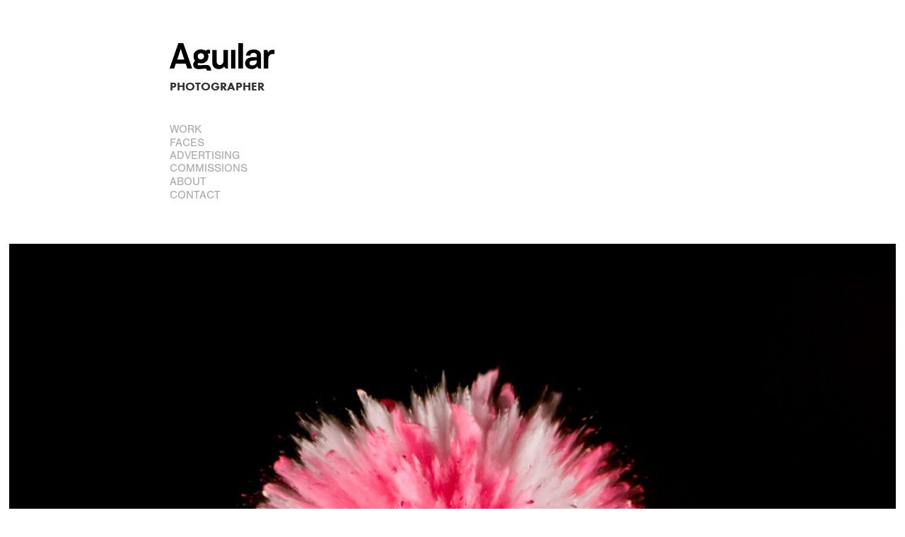

--- FILE ---
content_type: text/html; charset=utf-8
request_url: https://aguilarstudio.com/ready-steady-bang
body_size: 4410
content:
<!DOCTYPE HTML>
<html lang="en-US">
<head>
  <meta charset="UTF-8" />
  <meta name="viewport" content="width=device-width, initial-scale=1" />
      <meta name="keywords"  content="explosion,powder,pyrotechnics,High Speed,capture,pedro aguilar,aguilarstudio" />
      <meta name="description"  content="Images created by detonating explosive charges filled with powdered pigments." />
      <meta name="twitter:card"  content="summary_large_image" />
      <meta name="twitter:site"  content="@AdobePortfolio" />
      <meta  property="og:title" content="Pedro Aguilar Photography    Aguilar Studio - Ready, steady, BANG!" />
      <meta  property="og:description" content="Images created by detonating explosive charges filled with powdered pigments." />
      <meta  property="og:image" content="https://cdn.myportfolio.com/7f584a7d7afc03a3ac4ca0e73c32f3c6/f436739d-c007-4e68-ba97-a34903b773b6_rwc_0x0x2399x3000x2399.jpg?h=78cdf42c89a853e01044c26f8e64a794" />
        <link rel="icon" href="https://cdn.myportfolio.com/7f584a7d7afc03a3ac4ca0e73c32f3c6/9f21bef5-6581-42b8-acc2-f88700fee56a_carw_1x1x32.jpg?h=13a6acc26e51e425f4f7d6b98f5193f2" />
        <link rel="apple-touch-icon" href="https://cdn.myportfolio.com/7f584a7d7afc03a3ac4ca0e73c32f3c6/0c940896-ea28-42da-8efb-ccda1557580e_carw_1x1x180.jpg?h=2788df0f8564b6f4bfc2b06b867bdcb5" />
      <link rel="stylesheet" href="/dist/css/main.css" type="text/css" />
      <link rel="stylesheet" href="https://cdn.myportfolio.com/7f584a7d7afc03a3ac4ca0e73c32f3c6/717829a48b5fad64747b7bf2f577ae731768473954.css?h=091679a07d714d6e0d428de50785f425" type="text/css" />
    <link rel="canonical" href="https://aguilarstudio.com/ready-steady-bang" />
      <title>Pedro Aguilar Photography    Aguilar Studio - Ready, steady, BANG!</title>
    <script type="text/javascript" src="//use.typekit.net/ik/[base64].js?cb=35f77bfb8b50944859ea3d3804e7194e7a3173fb" async onload="
    try {
      window.Typekit.load();
    } catch (e) {
      console.warn('Typekit not loaded.');
    }
    "></script>
</head>
  <body class="transition-enabled">  <div class='page-background-video page-background-video-with-panel'>
  </div>
  <div class="js-responsive-nav">
    <div class="responsive-nav">
      <div class="close-responsive-click-area js-close-responsive-nav">
        <div class="close-responsive-button"></div>
      </div>
          <nav data-hover-hint="nav">
            <div class="pages">
      <div class="page-title">
        <a href="/work" >Work</a>
      </div>
      <div class="page-title">
        <a href="/faces" >FACES</a>
      </div>
      <div class="page-title">
        <a href="/advertising-commissions" >Advertising Commissions</a>
      </div>
      <div class="page-title">
        <a href="/about" >About</a>
      </div>
      <div class="page-title">
        <a href="/contact" >Contact</a>
      </div>
            </div>
          </nav>
    </div>
  </div>
  <div class="site-wrap cfix js-site-wrap">
      <header class="site-header" data-context="theme.topcontainer" data-hover-hint="header">
          <div class="logo-wrap" data-hover-hint="logo">
                <div class="logo e2e-site-logo-text logo-image has-rollover ">
    <a href="/work" class="image-normal image-link">
      <img src="https://cdn.myportfolio.com/7f584a7d7afc03a3ac4ca0e73c32f3c6/48a978d9-ec32-4946-8ca8-cfe6b7428e79_rwc_60x0x7706x2047x4096.jpg?h=9e312b1cd258a180fb12fba8a97bfd61" alt="Pedro Aguilar">
    </a>
    <a href="/work" class="image-rollover image-link">
      <img src="https://cdn.myportfolio.com/7f584a7d7afc03a3ac4ca0e73c32f3c6/b1033e76-0fa2-4fe3-aa7b-6b0dadde71d4_rwc_60x0x7706x2047x4096.jpg?h=3ecb566dae4ada43015b1b0a180cd675" alt="Pedro Aguilar">
    </a>
</div>
<div class="logo-secondary logo-secondary-text ">
    <span class="preserve-whitespace">Photographer</span>
</div>

          </div>
  <div class="hamburger-click-area js-hamburger">
    <div class="hamburger">
      <i></i>
      <i></i>
      <i></i>
    </div>
  </div>
            <nav data-hover-hint="nav">
              <div class="pages">
      <div class="page-title">
        <a href="/work" >Work</a>
      </div>
      <div class="page-title">
        <a href="/faces" >FACES</a>
      </div>
      <div class="page-title">
        <a href="/advertising-commissions" >Advertising Commissions</a>
      </div>
      <div class="page-title">
        <a href="/about" >About</a>
      </div>
      <div class="page-title">
        <a href="/contact" >Contact</a>
      </div>
              </div>
            </nav>
      </header>
    <div class="site-container">
      <div class="site-content e2e-site-content">
        <main>
  <div class="page-container" data-context="page.page.container" data-hover-hint="pageContainer">
    <section class="page standard-modules">
      <div class="page-content js-page-content" data-context="pages" data-identity="id:p667eaa7eb3c3f59bbb24a8fa96f62b40aba62d77ad775e22469ea">
        <div id="project-canvas" class="js-project-modules modules content">
          <div id="project-modules">
              
              <div class="project-module module image project-module-image js-js-project-module" >

  

  
     <div class="js-lightbox" data-src="https://cdn.myportfolio.com/7f584a7d7afc03a3ac4ca0e73c32f3c6/7d06a729-8a2d-4d6c-a98e-49e954a2bd98.jpg?h=6015b3bae6d4b04924695779dc35f4b6">
           <img
             class="js-lazy e2e-site-project-module-image"
             src="[data-uri]"
             data-src="https://cdn.myportfolio.com/7f584a7d7afc03a3ac4ca0e73c32f3c6/7d06a729-8a2d-4d6c-a98e-49e954a2bd98_rw_1920.jpg?h=805eca5bf784de6c8d644addfcf5ce52"
             data-srcset="https://cdn.myportfolio.com/7f584a7d7afc03a3ac4ca0e73c32f3c6/7d06a729-8a2d-4d6c-a98e-49e954a2bd98_rw_600.jpg?h=66b90a197a3593dd0c3c9d2f4e6a79c4 600w,https://cdn.myportfolio.com/7f584a7d7afc03a3ac4ca0e73c32f3c6/7d06a729-8a2d-4d6c-a98e-49e954a2bd98_rw_1200.jpg?h=cf7e3b99be02e25a8b2f8b93cc09e9ee 1200w,https://cdn.myportfolio.com/7f584a7d7afc03a3ac4ca0e73c32f3c6/7d06a729-8a2d-4d6c-a98e-49e954a2bd98_rw_1920.jpg?h=805eca5bf784de6c8d644addfcf5ce52 1920w,"
             data-sizes="(max-width: 1920px) 100vw, 1920px"
             width="1920"
             height="0"
             style="padding-bottom: 80%; background: rgba(0, 0, 0, 0.03)"
             
           >
     </div>
  

</div>

              
              
              
              
              
              
              
              
              
              <div class="project-module module image project-module-image js-js-project-module" >

  

  
     <div class="js-lightbox" data-src="https://cdn.myportfolio.com/7f584a7d7afc03a3ac4ca0e73c32f3c6/f2824650-02f7-464e-95be-65892928e78a.jpg?h=2ee98f622a3599e3686e35e17f25b4a6">
           <img
             class="js-lazy e2e-site-project-module-image"
             src="[data-uri]"
             data-src="https://cdn.myportfolio.com/7f584a7d7afc03a3ac4ca0e73c32f3c6/f2824650-02f7-464e-95be-65892928e78a_rw_1920.jpg?h=56b86b8399b09da386804cb9ca78bcd7"
             data-srcset="https://cdn.myportfolio.com/7f584a7d7afc03a3ac4ca0e73c32f3c6/f2824650-02f7-464e-95be-65892928e78a_rw_600.jpg?h=172a25f0e17b2225f27e17fc00142d79 600w,https://cdn.myportfolio.com/7f584a7d7afc03a3ac4ca0e73c32f3c6/f2824650-02f7-464e-95be-65892928e78a_rw_1200.jpg?h=e4381c64387d1d532cc038d912ec96c5 1200w,https://cdn.myportfolio.com/7f584a7d7afc03a3ac4ca0e73c32f3c6/f2824650-02f7-464e-95be-65892928e78a_rw_1920.jpg?h=56b86b8399b09da386804cb9ca78bcd7 1920w,"
             data-sizes="(max-width: 1920px) 100vw, 1920px"
             width="1920"
             height="0"
             style="padding-bottom: 80%; background: rgba(0, 0, 0, 0.03)"
             
           >
     </div>
  

</div>

              
              
              
              
              
              
              
              
              
              <div class="project-module module image project-module-image js-js-project-module" >

  

  
     <div class="js-lightbox" data-src="https://cdn.myportfolio.com/7f584a7d7afc03a3ac4ca0e73c32f3c6/d277134d-6909-4370-855b-8c2b5c34c178.jpg?h=a0cb840356937ec268075dc612405fe9">
           <img
             class="js-lazy e2e-site-project-module-image"
             src="[data-uri]"
             data-src="https://cdn.myportfolio.com/7f584a7d7afc03a3ac4ca0e73c32f3c6/d277134d-6909-4370-855b-8c2b5c34c178_rw_1920.jpg?h=729724ee77df312e363f318c1d126f77"
             data-srcset="https://cdn.myportfolio.com/7f584a7d7afc03a3ac4ca0e73c32f3c6/d277134d-6909-4370-855b-8c2b5c34c178_rw_600.jpg?h=4502e2d0c21ca27f665fd07738cb4852 600w,https://cdn.myportfolio.com/7f584a7d7afc03a3ac4ca0e73c32f3c6/d277134d-6909-4370-855b-8c2b5c34c178_rw_1200.jpg?h=5f0d05936447a149a343760dbc288590 1200w,https://cdn.myportfolio.com/7f584a7d7afc03a3ac4ca0e73c32f3c6/d277134d-6909-4370-855b-8c2b5c34c178_rw_1920.jpg?h=729724ee77df312e363f318c1d126f77 1920w,"
             data-sizes="(max-width: 1920px) 100vw, 1920px"
             width="1920"
             height="0"
             style="padding-bottom: 80%; background: rgba(0, 0, 0, 0.03)"
             
           >
     </div>
  

</div>

              
              
              
              
              
              
              
              
              
              <div class="project-module module image project-module-image js-js-project-module" >

  

  
     <div class="js-lightbox" data-src="https://cdn.myportfolio.com/7f584a7d7afc03a3ac4ca0e73c32f3c6/434aa033-4fb4-4ffe-8ed3-f1af9e6cfc54.jpg?h=a7b865c5a2381c8fbe1f4e95e10aace2">
           <img
             class="js-lazy e2e-site-project-module-image"
             src="[data-uri]"
             data-src="https://cdn.myportfolio.com/7f584a7d7afc03a3ac4ca0e73c32f3c6/434aa033-4fb4-4ffe-8ed3-f1af9e6cfc54_rw_1920.jpg?h=7ff5751d0692089a3dac2ff631768104"
             data-srcset="https://cdn.myportfolio.com/7f584a7d7afc03a3ac4ca0e73c32f3c6/434aa033-4fb4-4ffe-8ed3-f1af9e6cfc54_rw_600.jpg?h=5d1180ea219a41a0f8599dbf56536ae3 600w,https://cdn.myportfolio.com/7f584a7d7afc03a3ac4ca0e73c32f3c6/434aa033-4fb4-4ffe-8ed3-f1af9e6cfc54_rw_1200.jpg?h=2898a052e17f7fa7dbe979d2a4498378 1200w,https://cdn.myportfolio.com/7f584a7d7afc03a3ac4ca0e73c32f3c6/434aa033-4fb4-4ffe-8ed3-f1af9e6cfc54_rw_1920.jpg?h=7ff5751d0692089a3dac2ff631768104 1920w,"
             data-sizes="(max-width: 1920px) 100vw, 1920px"
             width="1920"
             height="0"
             style="padding-bottom: 80%; background: rgba(0, 0, 0, 0.03)"
             
           >
     </div>
  

</div>

              
              
              
              
              
              
              
              
              
              <div class="project-module module image project-module-image js-js-project-module" >

  

  
     <div class="js-lightbox" data-src="https://cdn.myportfolio.com/7f584a7d7afc03a3ac4ca0e73c32f3c6/d3d934aa-748f-4197-a376-da5d79a99a08.jpg?h=a5772e727180cd29b1d9af8c7ba2bee2">
           <img
             class="js-lazy e2e-site-project-module-image"
             src="[data-uri]"
             data-src="https://cdn.myportfolio.com/7f584a7d7afc03a3ac4ca0e73c32f3c6/d3d934aa-748f-4197-a376-da5d79a99a08_rw_1920.jpg?h=96668a0cc072e78cb91a6776efca4885"
             data-srcset="https://cdn.myportfolio.com/7f584a7d7afc03a3ac4ca0e73c32f3c6/d3d934aa-748f-4197-a376-da5d79a99a08_rw_600.jpg?h=2b59cd66cfd6ccbbf8ebae08db4491e4 600w,https://cdn.myportfolio.com/7f584a7d7afc03a3ac4ca0e73c32f3c6/d3d934aa-748f-4197-a376-da5d79a99a08_rw_1200.jpg?h=3380c9c5a46cdff76a67748cd3a284cb 1200w,https://cdn.myportfolio.com/7f584a7d7afc03a3ac4ca0e73c32f3c6/d3d934aa-748f-4197-a376-da5d79a99a08_rw_1920.jpg?h=96668a0cc072e78cb91a6776efca4885 1920w,"
             data-sizes="(max-width: 1920px) 100vw, 1920px"
             width="1920"
             height="0"
             style="padding-bottom: 80%; background: rgba(0, 0, 0, 0.03)"
             
           >
     </div>
  

</div>

              
              
              
              
              
              
              
              
              
              <div class="project-module module image project-module-image js-js-project-module" >

  

  
     <div class="js-lightbox" data-src="https://cdn.myportfolio.com/7f584a7d7afc03a3ac4ca0e73c32f3c6/16f27f0f-27f8-4689-bfac-0b89eb15167b.jpg?h=adfc923766ece88f8defdfea75938aec">
           <img
             class="js-lazy e2e-site-project-module-image"
             src="[data-uri]"
             data-src="https://cdn.myportfolio.com/7f584a7d7afc03a3ac4ca0e73c32f3c6/16f27f0f-27f8-4689-bfac-0b89eb15167b_rw_1920.jpg?h=5ad1433bf7b3ce8355df42115e1264ff"
             data-srcset="https://cdn.myportfolio.com/7f584a7d7afc03a3ac4ca0e73c32f3c6/16f27f0f-27f8-4689-bfac-0b89eb15167b_rw_600.jpg?h=166fca48c94f1f6bad475f0c33b58547 600w,https://cdn.myportfolio.com/7f584a7d7afc03a3ac4ca0e73c32f3c6/16f27f0f-27f8-4689-bfac-0b89eb15167b_rw_1200.jpg?h=4e345911898fcec7e8c49ba3d86b69f8 1200w,https://cdn.myportfolio.com/7f584a7d7afc03a3ac4ca0e73c32f3c6/16f27f0f-27f8-4689-bfac-0b89eb15167b_rw_1920.jpg?h=5ad1433bf7b3ce8355df42115e1264ff 1920w,"
             data-sizes="(max-width: 1920px) 100vw, 1920px"
             width="1920"
             height="0"
             style="padding-bottom: 80%; background: rgba(0, 0, 0, 0.03)"
             
           >
     </div>
  

</div>

              
              
              
              
              
              
              
              
          </div>
        </div>
      </div>
    </section>
        <section class="back-to-top" data-hover-hint="backToTop">
          <a href="#"><span class="arrow">&uarr;</span><span class="preserve-whitespace">Back to Top</span></a>
        </section>
        <a class="back-to-top-fixed js-back-to-top back-to-top-fixed-with-panel" data-hover-hint="backToTop" data-hover-hint-placement="top-start" href="#">
          <svg version="1.1" id="Layer_1" xmlns="http://www.w3.org/2000/svg" xmlns:xlink="http://www.w3.org/1999/xlink" x="0px" y="0px"
           viewBox="0 0 26 26" style="enable-background:new 0 0 26 26;" xml:space="preserve" class="icon icon-back-to-top">
          <g>
            <path d="M13.8,1.3L21.6,9c0.1,0.1,0.1,0.3,0.2,0.4c0.1,0.1,0.1,0.3,0.1,0.4s0,0.3-0.1,0.4c-0.1,0.1-0.1,0.3-0.3,0.4
              c-0.1,0.1-0.2,0.2-0.4,0.3c-0.2,0.1-0.3,0.1-0.4,0.1c-0.1,0-0.3,0-0.4-0.1c-0.2-0.1-0.3-0.2-0.4-0.3L14.2,5l0,19.1
              c0,0.2-0.1,0.3-0.1,0.5c0,0.1-0.1,0.3-0.3,0.4c-0.1,0.1-0.2,0.2-0.4,0.3c-0.1,0.1-0.3,0.1-0.5,0.1c-0.1,0-0.3,0-0.4-0.1
              c-0.1-0.1-0.3-0.1-0.4-0.3c-0.1-0.1-0.2-0.2-0.3-0.4c-0.1-0.1-0.1-0.3-0.1-0.5l0-19.1l-5.7,5.7C6,10.8,5.8,10.9,5.7,11
              c-0.1,0.1-0.3,0.1-0.4,0.1c-0.2,0-0.3,0-0.4-0.1c-0.1-0.1-0.3-0.2-0.4-0.3c-0.1-0.1-0.1-0.2-0.2-0.4C4.1,10.2,4,10.1,4.1,9.9
              c0-0.1,0-0.3,0.1-0.4c0-0.1,0.1-0.3,0.3-0.4l7.7-7.8c0.1,0,0.2-0.1,0.2-0.1c0,0,0.1-0.1,0.2-0.1c0.1,0,0.2,0,0.2-0.1
              c0.1,0,0.1,0,0.2,0c0,0,0.1,0,0.2,0c0.1,0,0.2,0,0.2,0.1c0.1,0,0.1,0.1,0.2,0.1C13.7,1.2,13.8,1.2,13.8,1.3z"/>
          </g>
          </svg>
        </a>
  </div>
              <footer class="site-footer" data-hover-hint="footer">
                  <div class="social pf-footer-social" data-context="theme.footer" data-hover-hint="footerSocialIcons">
                    <ul>
                            <li>
                              <a href="http://instagram.com/pedro_aguilar_photographer" target="_blank">
                                <svg version="1.1" id="Layer_1" xmlns="http://www.w3.org/2000/svg" xmlns:xlink="http://www.w3.org/1999/xlink" viewBox="0 0 30 24" style="enable-background:new 0 0 30 24;" xml:space="preserve" class="icon">
                                <g>
                                  <path d="M15,5.4c2.1,0,2.4,0,3.2,0c0.8,0,1.2,0.2,1.5,0.3c0.4,0.1,0.6,0.3,0.9,0.6c0.3,0.3,0.5,0.5,0.6,0.9
                                    c0.1,0.3,0.2,0.7,0.3,1.5c0,0.8,0,1.1,0,3.2s0,2.4,0,3.2c0,0.8-0.2,1.2-0.3,1.5c-0.1,0.4-0.3,0.6-0.6,0.9c-0.3,0.3-0.5,0.5-0.9,0.6
                                    c-0.3,0.1-0.7,0.2-1.5,0.3c-0.8,0-1.1,0-3.2,0s-2.4,0-3.2,0c-0.8,0-1.2-0.2-1.5-0.3c-0.4-0.1-0.6-0.3-0.9-0.6
                                    c-0.3-0.3-0.5-0.5-0.6-0.9c-0.1-0.3-0.2-0.7-0.3-1.5c0-0.8,0-1.1,0-3.2s0-2.4,0-3.2c0-0.8,0.2-1.2,0.3-1.5c0.1-0.4,0.3-0.6,0.6-0.9
                                    c0.3-0.3,0.5-0.5,0.9-0.6c0.3-0.1,0.7-0.2,1.5-0.3C12.6,5.4,12.9,5.4,15,5.4 M15,4c-2.2,0-2.4,0-3.3,0c-0.9,0-1.4,0.2-1.9,0.4
                                    c-0.5,0.2-1,0.5-1.4,0.9C7.9,5.8,7.6,6.2,7.4,6.8C7.2,7.3,7.1,7.9,7,8.7C7,9.6,7,9.8,7,12s0,2.4,0,3.3c0,0.9,0.2,1.4,0.4,1.9
                                    c0.2,0.5,0.5,1,0.9,1.4c0.4,0.4,0.9,0.7,1.4,0.9c0.5,0.2,1.1,0.3,1.9,0.4c0.9,0,1.1,0,3.3,0s2.4,0,3.3,0c0.9,0,1.4-0.2,1.9-0.4
                                    c0.5-0.2,1-0.5,1.4-0.9c0.4-0.4,0.7-0.9,0.9-1.4c0.2-0.5,0.3-1.1,0.4-1.9c0-0.9,0-1.1,0-3.3s0-2.4,0-3.3c0-0.9-0.2-1.4-0.4-1.9
                                    c-0.2-0.5-0.5-1-0.9-1.4c-0.4-0.4-0.9-0.7-1.4-0.9c-0.5-0.2-1.1-0.3-1.9-0.4C17.4,4,17.2,4,15,4L15,4L15,4z"/>
                                  <path d="M15,7.9c-2.3,0-4.1,1.8-4.1,4.1s1.8,4.1,4.1,4.1s4.1-1.8,4.1-4.1S17.3,7.9,15,7.9L15,7.9z M15,14.7c-1.5,0-2.7-1.2-2.7-2.7
                                    c0-1.5,1.2-2.7,2.7-2.7s2.7,1.2,2.7,2.7C17.7,13.5,16.5,14.7,15,14.7L15,14.7z"/>
                                  <path d="M20.2,7.7c0,0.5-0.4,1-1,1s-1-0.4-1-1s0.4-1,1-1S20.2,7.2,20.2,7.7L20.2,7.7z"/>
                                </g>
                                </svg>
                              </a>
                            </li>
                    </ul>
                  </div>
                <div class="footer-text">
                  © Aguilar Photography ltd
                </div>
              </footer>
        </main>
      </div>
    </div>
  </div>
</body>
<script type="text/javascript">
  // fix for Safari's back/forward cache
  window.onpageshow = function(e) {
    if (e.persisted) { window.location.reload(); }
  };
</script>
  <script type="text/javascript">var __config__ = {"page_id":"p667eaa7eb3c3f59bbb24a8fa96f62b40aba62d77ad775e22469ea","theme":{"name":"jess"},"pageTransition":true,"linkTransition":true,"disableDownload":false,"localizedValidationMessages":{"required":"This field is required","Email":"This field must be a valid email address"},"lightbox":{"enabled":true,"color":{"opacity":0.94,"hex":"#fff"}},"cookie_banner":{"enabled":false},"googleAnalytics":{"trackingCode":"G-XED4MY11DS","anonymization":false}};</script>
  <script type="text/javascript" src="/site/translations?cb=35f77bfb8b50944859ea3d3804e7194e7a3173fb"></script>
  <script type="text/javascript" src="/dist/js/main.js?cb=35f77bfb8b50944859ea3d3804e7194e7a3173fb"></script>
</html>
